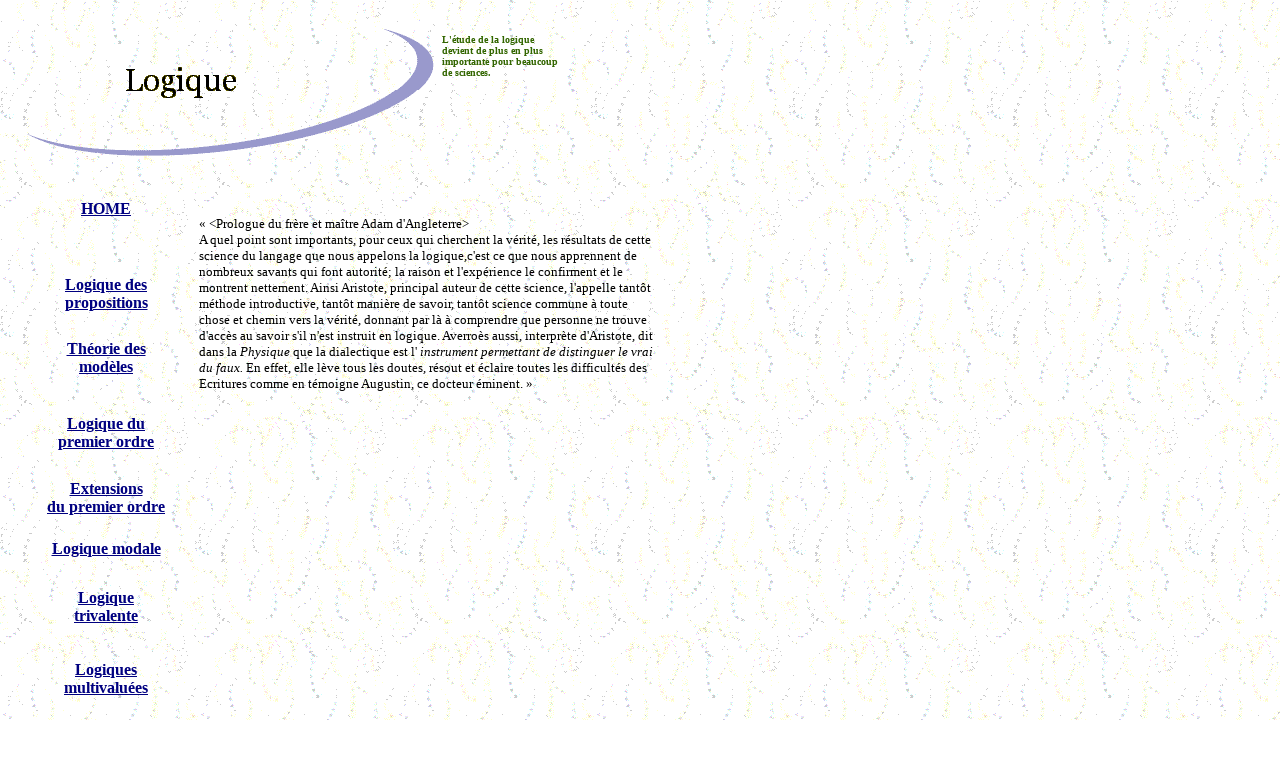

--- FILE ---
content_type: text/html
request_url: http://concept-global.net/logique/index.html
body_size: 2311
content:
<!doctype html public "-//IETF//DTD HTML 2.0//EN">
<html>
<head>
<meta http-equiv="Content-Type" content="text/html; charset=iso-8859-1">
<meta name="Generator" content="Microsoft Publisher 2000">
<meta name="keywords" content="Logique Trivalente">
<title>Page d&#39;accueil</title>
</head>
<body bgcolor="#ffffff" link="#000080" vlink="#660099" text="#000000" background="back.gif"  topmargin=0 leftmargin=0>
<a name=top></a>

<table border=0 cellpadding=0 cellspacing=0>
<tr>
<td><img src="_blnk.gif" width=9 height=1></td>
<td><img src="_blnk.gif" width=12 height=1></td>
<td><img src="_blnk.gif" width=20 height=1></td>
<td><img src="_blnk.gif" width=132 height=1></td>
<td><img src="_blnk.gif" width=1 height=1></td>
<td><img src="_blnk.gif" width=22 height=1></td>
<td><img src="_blnk.gif" width=243 height=1></td>
<td><img src="_blnk.gif" width=127 height=1></td>
<td><img src="_blnk.gif" width=99 height=1></td>
</tr>
<tr>
<td width=9 height=19></td>
<td width=12></td>
<td width=20></td>
<td width=132></td>
<td width=1></td>
<td width=22></td>
<td width=243></td>
<td width=127></td>
<td width=99></td>
</tr>
<tr>
<td height=11></td>
<td></td>
<td width=418 height=143 colspan=5 rowspan=2 valign=top align=left>
<img width=418 height=143 border=0 src="img0.gif"></td>
<td colspan=2></td>
</tr>
<tr>
<td height=132></td>
<td></td>
<td width=127 height=132 colspan=1 rowspan=1 valign=top align=left>

<table border=0 cellpadding=0 cellspacing=0>
<tr>
<td width=3 height=3></td>
<td width=119></td>
<td width=3></td>
</tr>
<tr>
<td height=124></td>
<td width=119 height=124 valign=top align=left>

<p align=left><font face="Verdana" color=#336600 size=1><B>L'étude de la logique devient de plus en plus importante pour beaucoup de sciences.<br></B></font>
</td>
<td></td>
</tr>
<tr>
<td height=3></td>
<td colspan=2></td>
</tr>
</table>



</td>
<td></td>
</tr>
<tr>
<td height=34></td>
<td colspan=8></td>
</tr>
<tr>
<td height=26></td>
<td colspan=2></td>
<td width=132 height=26 colspan=1 rowspan=1 valign=top align=left>

<table border=0 cellpadding=0 cellspacing=0>
<tr>
<td width=3 height=3></td>
<td width=124></td>
<td width=3></td>
</tr>
<tr>
<td height=18></td>
<td width=124 height=18 valign=top align=left>

<p align=center><center><font face="Times New Roman" color=#000000 size=3><B><a href="http://www.concept-global.net/page2.html">HOME</a><br></B></font>
</td>
<td></td>
</tr>
<tr>
<td height=3></td>
<td colspan=2></td>
</tr>
</table>



</td>
<td colspan=2></td>
<td width=469 height=352 colspan=3 rowspan=11 valign=top align=left>

<table border=0 cellpadding=0 cellspacing=0>
<tr>
<td width=3 height=3></td>
<td width=461></td>
<td width=3></td>
</tr>
<tr>
<td height=343></td>
<td width=461 height=343 valign=top align=left>

<p align=left><font face="Verdana" color=#000000 size=2><br>«&nbsp;&lt;Prologue du frère et maître Adam d'Angleterre&gt;<br>A quel point sont importants, pour ceux qui cherchent la vérité, les résultats de cette science du langage que nous appelons la logique,c'est ce que nous apprennent de nombreux savants qui font autorité; la raison et l'expérience le confirment et le montrent nettement. Ainsi Aristote, principal auteur de cette science, l'appelle tantôt méthode introductive, tantôt manière de savoir, tantôt science commune à toute chose et chemin vers la vérité, donnant par là à comprendre que personne ne trouve d'accès au savoir s'il n'est instruit en logique. Averroès aussi, interprète d'Aristote, dit dans la </font><font face="Verdana" size=2><I>Physique </I></font><font face="Verdana" size=2>que la dialectique est l'&nbsp;</font><font face="Verdana" size=2><I>instrument permettant de distinguer le vrai du faux. </I></font><font face="Verdana" size=2>En effet, elle lève tous les doutes, résout et éclaire toutes les difficultés des Ecritures comme en témoigne Augustin, ce docteur éminent.&nbsp;»<br></font>
</td>
<td></td>
</tr>
<tr>
<td height=3></td>
<td colspan=2></td>
</tr>
</table>



</td>
</tr>
<tr>
<td height=50></td>
<td colspan=5></td>
</tr>
<tr>
<td height=49></td>
<td colspan=2></td>
<td width=133 height=49 colspan=2 rowspan=1 valign=top align=left>

<table border=0 cellpadding=0 cellspacing=0>
<tr>
<td width=3 height=3></td>
<td width=124></td>
<td width=3></td>
</tr>
<tr>
<td height=41></td>
<td width=124 height=41 valign=top align=left>

<p align=center><center><font face="Times New Roman" color=#000000 size=3><B><a href="logique_propositions.html">Logique des <br></a><center><a href="logique_propositions.html">propositions</a><br></B></font>
</td>
<td></td>
</tr>
<tr>
<td height=3></td>
<td colspan=2></td>
</tr>
</table>



</td>
<td></td>
</tr>
<tr>
<td height=15></td>
<td colspan=5></td>
</tr>
<tr>
<td height=49></td>
<td colspan=2></td>
<td width=132 height=49 colspan=1 rowspan=1 valign=top align=left>

<table border=0 cellpadding=0 cellspacing=0>
<tr>
<td width=3 height=3></td>
<td width=124></td>
<td width=3></td>
</tr>
<tr>
<td height=41></td>
<td width=124 height=41 valign=top align=left>

<p align=center><center><font face="Times New Roman" color=#000000 size=3><B><a href="theorie_modeles.html">Théorie des<br></a><center><a href="theorie_modeles.html"> modèles</a><br></B></font>
</td>
<td></td>
</tr>
<tr>
<td height=3></td>
<td colspan=2></td>
</tr>
</table>



</td>
<td colspan=2></td>
</tr>
<tr>
<td height=26></td>
<td colspan=5></td>
</tr>
<tr>
<td height=50></td>
<td colspan=2></td>
<td width=132 height=50 colspan=1 rowspan=1 valign=top align=left>

<table border=0 cellpadding=0 cellspacing=0>
<tr>
<td width=3 height=3></td>
<td width=124></td>
<td width=3></td>
</tr>
<tr>
<td height=41></td>
<td width=124 height=41 valign=top align=left>

<p align=center><center><font face="Times New Roman" color=#000000 size=3><B><a href="logique_premier_ordre.html">Logique du <br></a><center><a href="logique_premier_ordre.html">premier ordre</a><br></B></font>
</td>
<td></td>
</tr>
<tr>
<td height=3></td>
<td colspan=2></td>
</tr>
</table>



</td>
<td colspan=2></td>
</tr>
<tr>
<td height=15></td>
<td colspan=5></td>
</tr>
<tr>
<td height=49></td>
<td colspan=2></td>
<td width=132 height=49 colspan=1 rowspan=1 valign=top align=left>

<table border=0 cellpadding=0 cellspacing=0>
<tr>
<td width=3 height=3></td>
<td width=124></td>
<td width=3></td>
</tr>
<tr>
<td height=41></td>
<td width=124 height=41 valign=top align=left>

<p align=center><center><font face="Times New Roman" color=#000000 size=3><B><a href="extensions_premier_ordre.html">Extensions <br></a><center><a href="extensions_premier_ordre.html">du premier ordre</a><br></B></font>
</td>
<td></td>
</tr>
<tr>
<td height=3></td>
<td colspan=2></td>
</tr>
</table>



</td>
<td colspan=2></td>
</tr>
<tr>
<td height=11></td>
<td colspan=5></td>
</tr>
<tr>
<td height=12></td>
<td colspan=2></td>
<td width=132 height=34 colspan=1 rowspan=2 valign=top align=left>

<table border=0 cellpadding=0 cellspacing=0>
<tr>
<td width=3 height=3></td>
<td width=124></td>
<td width=3></td>
</tr>
<tr>
<td height=26></td>
<td width=124 height=26 valign=top align=left>

<p align=center><center><font face="Times New Roman" color=#000000 size=3><B><a href="logique_modale.html">Logique modale</a><br></B></font>
</td>
<td></td>
</tr>
<tr>
<td height=3></td>
<td colspan=2></td>
</tr>
</table>



</td>
<td colspan=2></td>
</tr>
<tr>
<td height=22></td>
<td colspan=2></td>
<td colspan=5></td>
</tr>
<tr>
<td height=15></td>
<td colspan=8></td>
</tr>
<tr>
<td height=49></td>
<td colspan=2></td>
<td width=132 height=49 colspan=1 rowspan=1 valign=top align=left>

<table border=0 cellpadding=0 cellspacing=0>
<tr>
<td width=3 height=3></td>
<td width=124></td>
<td width=3></td>
</tr>
<tr>
<td height=41></td>
<td width=124 height=41 valign=top align=left>

<p align=center><center><font face="Times New Roman" color=#000000 size=3><B><a href="logique_trivalente.html">Logique <br></a><center><a href="logique_trivalente.html">trivalente</a><br></B></font>
</td>
<td></td>
</tr>
<tr>
<td height=3></td>
<td colspan=2></td>
</tr>
</table>



</td>
<td colspan=5></td>
</tr>
<tr>
<td height=23></td>
<td colspan=8></td>
</tr>
<tr>
<td height=49></td>
<td colspan=2></td>
<td width=132 height=49 colspan=1 rowspan=1 valign=top align=left>

<table border=0 cellpadding=0 cellspacing=0>
<tr>
<td width=3 height=3></td>
<td width=124></td>
<td width=3></td>
</tr>
<tr>
<td height=41></td>
<td width=124 height=41 valign=top align=left>

<p align=center><center><font face="Times New Roman" color=#000000 size=3><B><a href="logiques_multivaluees.html">Logiques <br></a><center><a href="logiques_multivaluees.html">multivaluées</a><br></B></font>
</td>
<td></td>
</tr>
<tr>
<td height=3></td>
<td colspan=2></td>
</tr>
</table>



</td>
<td colspan=5></td>
</tr>
<tr>
<td height=12></td>
<td colspan=8></td>
</tr>
<tr>
<td height=49></td>
<td colspan=2></td>
<td width=132 height=49 colspan=1 rowspan=1 valign=top align=left>

<table border=0 cellpadding=0 cellspacing=0>
<tr>
<td width=3 height=3></td>
<td width=124></td>
<td width=3></td>
</tr>
<tr>
<td height=41></td>
<td width=124 height=41 valign=top align=left>

<p align=center><center><font face="Times New Roman" color=#000000 size=3><B><a href="theorie_demonstration.html">Théorie de la <br></a><center><a href="theorie_demonstration.html">démonstration</a><br></B></font>
</td>
<td></td>
</tr>
<tr>
<td height=3></td>
<td colspan=2></td>
</tr>
</table>



</td>
<td colspan=5></td>
</tr>
<tr>
<td height=15></td>
<td colspan=8></td>
</tr>
<tr>
<td height=49></td>
<td colspan=2></td>
<td width=132 height=49 colspan=1 rowspan=1 valign=top align=left>

<table border=0 cellpadding=0 cellspacing=0>
<tr>
<td width=3 height=3></td>
<td width=124></td>
<td width=3></td>
</tr>
<tr>
<td height=41></td>
<td width=124 height=41 valign=top align=left>

<p align=center><center><font face="Times New Roman" color=#000000 size=3><B><a href="preuve_automatique.html">Démonstration automatique</a><br></B></font>
</td>
<td></td>
</tr>
<tr>
<td height=3></td>
<td colspan=2></td>
</tr>
</table>



</td>
<td colspan=5></td>
</tr>
<tr>
<td height=15></td>
<td colspan=8></td>
</tr>
<tr>
<td height=49></td>
<td colspan=2></td>
<td width=132 height=49 colspan=1 rowspan=1 valign=top align=left>

<table border=0 cellpadding=0 cellspacing=0>
<tr>
<td width=3 height=3></td>
<td width=124></td>
<td width=3></td>
</tr>
<tr>
<td height=41></td>
<td width=124 height=41 valign=top align=left>

<p align=center><center><font face="Times New Roman" color=#000000 size=3><B><a href="preuve_automatique.html">Ontologies <br></a><center><a href="preuve_automatique.html">formelles</a><br></B></font>
</td>
<td></td>
</tr>
<tr>
<td height=3></td>
<td colspan=2></td>
</tr>
</table>



</td>
<td colspan=5></td>
</tr>
<tr>
<td height=19></td>
<td colspan=8></td>
</tr>
<tr>
<td height=49></td>
<td colspan=2></td>
<td width=132 height=49 colspan=1 rowspan=1 valign=top align=left>

<table border=0 cellpadding=0 cellspacing=0>
<tr>
<td width=3 height=3></td>
<td width=124></td>
<td width=3></td>
</tr>
<tr>
<td height=41></td>
<td width=124 height=41 valign=top align=left>

<p align=center><center><font face="Times New Roman" color=#000000 size=3><B>Théorie des <br><center>automates<br></B></font>
</td>
<td></td>
</tr>
<tr>
<td height=3></td>
<td colspan=2></td>
</tr>
</table>



</td>
<td colspan=5></td>
</tr>
<tr>
<td height=19></td>
<td colspan=8></td>
</tr>
<tr>
<td height=49></td>
<td colspan=2></td>
<td width=132 height=49 colspan=1 rowspan=1 valign=top align=left>

<table border=0 cellpadding=0 cellspacing=0>
<tr>
<td width=3 height=3></td>
<td width=124></td>
<td width=3></td>
</tr>
<tr>
<td height=41></td>
<td width=124 height=41 valign=top align=left>

<p align=center><center><font face="Times New Roman" color=#000000 size=3><B>Théorie des grammaires<br></B></font>
</td>
<td></td>
</tr>
<tr>
<td height=3></td>
<td colspan=2></td>
</tr>
</table>



</td>
<td colspan=5></td>
</tr>
<tr>
<td height=23></td>
<td colspan=8></td>
</tr>
<tr>
<td height=49></td>
<td colspan=2></td>
<td width=132 height=49 colspan=1 rowspan=1 valign=top align=left>

<table border=0 cellpadding=0 cellspacing=0>
<tr>
<td width=3 height=3></td>
<td width=124></td>
<td width=3></td>
</tr>
<tr>
<td height=41></td>
<td width=124 height=41 valign=top align=left>

<p align=center><center><font face="Times New Roman" color=#000000 size=3><B>Machines de<br><center>Turing<br></B></font>
</td>
<td></td>
</tr>
<tr>
<td height=3></td>
<td colspan=2></td>
</tr>
</table>



</td>
<td colspan=5></td>
</tr>
<tr>
<td height=19></td>
<td colspan=8></td>
</tr>
<tr>
<td height=49></td>
<td colspan=2></td>
<td width=132 height=49 colspan=1 rowspan=1 valign=top align=left>

<table border=0 cellpadding=0 cellspacing=0>
<tr>
<td width=3 height=3></td>
<td width=124></td>
<td width=3></td>
</tr>
<tr>
<td height=41></td>
<td width=124 height=41 valign=top align=left>

<p align=center><center><font face="Times New Roman" color=#000000 size=3><B>Complexité<br><center>Du calcul<br></B></font>
</td>
<td></td>
</tr>
<tr>
<td height=3></td>
<td colspan=2></td>
</tr>
</table>



</td>
<td colspan=5></td>
</tr>
<tr>
<td height=8></td>
<td colspan=8></td>
</tr>
<tr>
<td height=49></td>
<td colspan=2></td>
<td width=132 height=49 colspan=1 rowspan=1 valign=top align=left>

<table border=0 cellpadding=0 cellspacing=0>
<tr>
<td width=3 height=3></td>
<td width=124></td>
<td width=3></td>
</tr>
<tr>
<td height=41></td>
<td width=124 height=41 valign=top align=left>

<p align=center><center><font face="Times New Roman" color=#000000 size=3><B>Calculabilité et<br><center>décidabilité<br></B></font>
</td>
<td></td>
</tr>
<tr>
<td height=3></td>
<td colspan=2></td>
</tr>
</table>



</td>
<td colspan=5></td>
</tr>
<tr>
<td height=7></td>
<td colspan=8></td>
</tr>
<tr>
<td height=46></td>
<td colspan=2></td>
<td width=132 height=46 colspan=1 rowspan=1 valign=top align=left>

<table border=0 cellpadding=0 cellspacing=0>
<tr>
<td width=3 height=3></td>
<td width=124></td>
<td width=3></td>
</tr>
<tr>
<td height=37></td>
<td width=124 height=37 valign=top align=left>

<p align=center><center><font face="Times New Roman" color=#000000 size=3><B>Logique <br><center>grecque ancienne<br></B></font>
</td>
<td></td>
</tr>
<tr>
<td height=3></td>
<td colspan=2></td>
</tr>
</table>



</td>
<td colspan=5></td>
</tr>
<tr>
<td height=11></td>
<td colspan=8></td>
</tr>
<tr>
<td height=45></td>
<td colspan=2></td>
<td width=132 height=45 colspan=1 rowspan=1 valign=top align=left>

<table border=0 cellpadding=0 cellspacing=0>
<tr>
<td width=3 height=3></td>
<td width=124></td>
<td width=3></td>
</tr>
<tr>
<td height=37></td>
<td width=124 height=37 valign=top align=left>

<p align=center><center><font face="Times New Roman" color=#000000 size=3><B>Logique <br><center>médiévale latine<br></B></font>
</td>
<td></td>
</tr>
<tr>
<td height=3></td>
<td colspan=2></td>
</tr>
</table>



</td>
<td colspan=5></td>
</tr>
<tr>
<td height=19></td>
<td colspan=8></td>
</tr>
<tr>
<td height=46></td>
<td colspan=2></td>
<td width=132 height=46 colspan=1 rowspan=1 valign=top align=left>

<table border=0 cellpadding=0 cellspacing=0>
<tr>
<td width=3 height=3></td>
<td width=124></td>
<td width=3></td>
</tr>
<tr>
<td height=37></td>
<td width=124 height=37 valign=top align=left>

<p align=center><center><font face="Times New Roman" color=#000000 size=3><B><a href="http://www.concept-global.net/intelligence-artificielle/logique-informatique.html">Logique <br></a><center><a href="http://www.concept-global.net/intelligence-artificielle/logique-informatique.html">informatique</a><br></B></font>
</td>
<td></td>
</tr>
<tr>
<td height=3></td>
<td colspan=2></td>
</tr>
</table>



</td>
<td colspan=5></td>
</tr>
<tr>
<td height=19></td>
<td colspan=8></td>
</tr>
<tr>
<td height=45></td>
<td colspan=2></td>
<td width=132 height=45 colspan=1 rowspan=1 valign=top align=left>

<table border=0 cellpadding=0 cellspacing=0>
<tr>
<td width=3 height=3></td>
<td width=124></td>
<td width=3></td>
</tr>
<tr>
<td height=37></td>
<td width=124 height=37 valign=top align=left>

<p align=center><center><font face="Times New Roman" color=#000000 size=3><B><a href="http://www.concept-global.net/intelligenceartificielle/index.html">Intelligence<br></a><center><a href="http://www.concept-global.net/intelligenceartificielle/index.html">artificielle</a><br></B></font>
</td>
<td></td>
</tr>
<tr>
<td height=3></td>
<td colspan=2></td>
</tr>
</table>



</td>
<td colspan=5></td>
</tr>
<tr>
<td height=19></td>
<td colspan=8></td>
</tr>
<tr>
<td height=45></td>
<td colspan=2></td>
<td width=132 height=45 colspan=1 rowspan=1 valign=top align=left>

<table border=0 cellpadding=0 cellspacing=0>
<tr>
<td width=3 height=3></td>
<td width=124></td>
<td width=3></td>
</tr>
<tr>
<td height=37></td>
<td width=124 height=37 valign=top align=left>

<p align=center><center><font face="Times New Roman" color=#000000 size=3><B>Théorie des <br><center>ensembles<br></B></font>
</td>
<td></td>
</tr>
<tr>
<td height=3></td>
<td colspan=2></td>
</tr>
</table>



</td>
<td colspan=5></td>
</tr>
<tr>
<td height=27></td>
<td colspan=8></td>
</tr>
<tr>
<td height=53></td>
<td colspan=2></td>
<td width=132 height=53 colspan=1 rowspan=1 valign=top align=left>

<table border=0 cellpadding=0 cellspacing=0>
<tr>
<td width=3 height=3></td>
<td width=124></td>
<td width=3></td>
</tr>
<tr>
<td height=45></td>
<td width=124 height=45 valign=top align=left>

<p align=center><center><font face="Times New Roman" color=#000000 size=3><B>Logique <br><center>mathématique<br></B></font>
</td>
<td></td>
</tr>
<tr>
<td height=3></td>
<td colspan=2></td>
</tr>
</table>



</td>
<td colspan=5></td>
</tr>
<tr>
<td height=26></td>
<td colspan=8></td>
</tr>
<tr>
<td height=42></td>
<td colspan=2></td>
<td width=132 height=42 colspan=1 rowspan=1 valign=top align=left>

<table border=0 cellpadding=0 cellspacing=0>
<tr>
<td width=3 height=3></td>
<td width=124></td>
<td width=3></td>
</tr>
<tr>
<td height=34></td>
<td width=124 height=34 valign=top align=left>

<p align=left><font face="Times New Roman" color=#000000 size=3><B>Logiques andines<br></B></font>
</td>
<td></td>
</tr>
<tr>
<td height=3></td>
<td colspan=2></td>
</tr>
</table>



</td>
<td colspan=5></td>
</tr>
<tr>
<td height=22></td>
<td colspan=8></td>
</tr>
<tr>
<td height=34></td>
<td colspan=2></td>
<td width=132 height=34 colspan=1 rowspan=1 valign=top align=left>

<table border=0 cellpadding=0 cellspacing=0>
<tr>
<td width=3 height=3></td>
<td width=124></td>
<td width=3></td>
</tr>
<tr>
<td height=26></td>
<td width=124 height=26 valign=top align=left>

<p align=center><center><font face="Times New Roman" color=#000000 size=3><B>Logiciens<br></B></font>
</td>
<td></td>
</tr>
<tr>
<td height=3></td>
<td colspan=2></td>
</tr>
</table>



</td>
<td colspan=5></td>
</tr>
<tr>
<td height=23></td>
<td colspan=8></td>
</tr>
<tr>
<td height=53></td>
<td colspan=2></td>
<td width=132 height=53 colspan=1 rowspan=1 valign=top align=left>

<table border=0 cellpadding=0 cellspacing=0>
<tr>
<td width=3 height=3></td>
<td width=124></td>
<td width=3></td>
</tr>
<tr>
<td height=45></td>
<td width=124 height=45 valign=top align=left>

<p align=left><font face="Times New Roman" color=#000000 size=3><B>Critique de la<br>Raison Pure<br></B></font>
</td>
<td></td>
</tr>
<tr>
<td height=3></td>
<td colspan=2></td>
</tr>
</table>



</td>
<td colspan=5></td>
</tr>
<tr>
<td height=1024></td>
<td colspan=8></td>
</tr>
<tr>
<td height=22></td>
<td width=557 height=22 colspan=7 rowspan=1 valign=top align=left>

<table border=0 cellpadding=0 cellspacing=0>
<tr>
<td width=3 height=3></td>
<td width=549></td>
<td width=3></td>
</tr>
<tr>
<td height=14></td>
<td width=549 height=14 valign=top align=left>

<p align=center><center><font face="Arial" color=#000000 size=1><B>Questions, suggestions:<br></B></font>
</td>
<td></td>
</tr>
<tr>
<td height=3></td>
<td colspan=2></td>
</tr>
</table>



</td>
<td></td>
</tr>
<tr>
<td height=15></td>
<td colspan=8></td>
</tr>
<tr>
<td height=59></td>
<td width=557 height=59 colspan=7 rowspan=1 valign=top align=left>

<table border=0 cellpadding=0 cellspacing=0>
<tr>
<td width=3 height=3></td>
<td width=549></td>
<td width=3></td>
</tr>
<tr>
<td height=51></td>
<td width=549 height=51 valign=top align=left>

<p align=center><center><font face="Arial" color=#000000 size=1><B>Webmaster@concept-global.net<br><center><br><center><br><center>Copyright &copy; 2004-2006 Jaime V. Torres-Heredia<br></B></font>
</td>
<td></td>
</tr>
<tr>
<td height=3></td>
<td colspan=2></td>
</tr>
</table>



</td>
<td></td>
</tr>
</table>

<a name=bottom></a>
</body>
</html>

